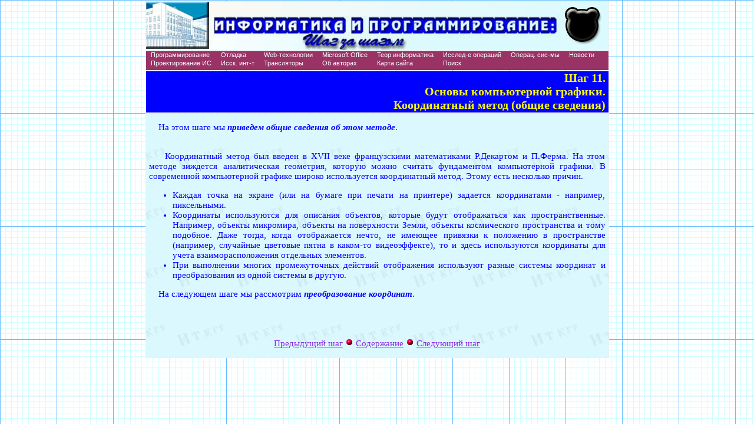

--- FILE ---
content_type: text/html; charset=WINDOWS-1251
request_url: https://it.kgsu.ru/C_GRAPH/c_gr011.html
body_size: 2155
content:
<HTML>
<HEAD>
<meta http-equiv="Content-Type" content="text/html; charset=windows-1251">
<link rel="stylesheet" href="../menu/dropdown.css" type="text/css">
<script language="JavaScript1.2" src="../menu/menu.js"></script>
<STYLE>
<!--
@import url(mystyle.css);
-->
</STYLE>
</HEAD>
<BODY> 
<div id="mnu">
<script language="JavaScript1.2" src="../menu/menu_script.js"></script>
</div>
<!--Логотип-->
<DIV ID="zag"><DIV ID="animate"></DIV></DIV>
<!--Заголовок-->
<DIV ID="top">
Шаг 11.<BR>
Основы компьютерной графики.<BR>Координатный метод (общие сведения)
</DIV>
<!-- Основная часть -->
<DIV ID="bottom">
<P ALIGN=JUSTIFY>
&nbsp;&nbsp;&nbsp;
На этом шаге мы <B><I>приведем общие сведения об этом методе</I></B>.
<BR><BR>
<P ALIGN=JUSTIFY>
&nbsp;&nbsp;&nbsp;
Координатный метод был введен в XVII веке французскими математиками Р.Декартом и П.Ферма. На этом методе зиждется аналитическая геометрия, 
которую можно считать фундаментом компьютерной графики. В современной компьютерной графике широко используется координатный метод. 
Этому есть несколько причин.
<UL>
 <LI> Каждая точка на экране (или на бумаге при печати на принтере) задается координатами - например, пиксельными.
 <LI> Координаты используются для описания объектов, которые будут отображаться как пространственные. Например, объекты микромира, объекты 
на поверхности Земли, объекты космического пространства и тому подобное. Даже тогда, когда отображается нечто, не имеющее привязки к положению 
в пространстве (например, случайные цветовые пятна в каком-то видеоэффекте), то и здесь используются координаты для учета взаиморасположения отдельных элементов.
 <LI> При выполнении многих промежуточных действий отображения используют разные системы координат и преобразования из одной системы в другую.
</UL>
<P ALIGN=JUSTIFY>
&nbsp;&nbsp;&nbsp;
На следующем шаге мы рассмотрим <B><I>преобразование координат</I></B>.

<P ALIGN=CENTER><BR><BR><BR>
<A HREF="c_gr010.html">Предыдущий шаг</A> <IMG SRC=../images/redball.gif> 
<A HREF="oglav.html">Содержание</A> <IMG SRC=../images/redball.gif> 
<A HREF="c_gr012.html">Следующий шаг</A>
<P></P>
</DIV><!--Конец основной части-->
</BODY>
</HTML>

--- FILE ---
content_type: text/css
request_url: https://it.kgsu.ru/menu/dropdown.css
body_size: 454
content:
table.menu	{
	position: absolute;
        z-index: 5;
	border: 0px solid black;
	cursor: pointer;
	cursor: hand;
	visibility: hidden;
}
#mainmenu	{
	position: static;
}
table.menu td	{
	color: #FFFFFF;            /* Must be the same as tdColor in the menu_script.js */
	background-color: #993366; /* Must be the same as tdBgColor in the menu_script.js */
	border: 0px;
	padding: 0px 8px 2px;
	font-family: Arial;
	font-size: 8pt;
	white-space: nowrap;
}


--- FILE ---
content_type: text/css
request_url: https://it.kgsu.ru/C_GRAPH/mystyle.css
body_size: 2605
content:
.fon {color: black; background: rgb(230,230,230); font-family: "Courier New"; font-size: 15px; font-weight: bold}
.comm {color: green;}
.sl_sl {color: blue; }
.fon_oop {color: black; background: rgb(230,230,230); font-family: "Courier New"; font-size: 15px; font-weight: normal;}
.comm_oop {color: green; font-weight: bold;}
.sl_sl_oop {color: blue; font-weight: bold;}
.tp_oop {font-weight: bold;}
TH {background: rgb(180,180,180); font-size: 12 px;}
TD {font-size: 12 px;}
TABLE {color: black; font-size: 12 px;}
:LINK {color: blueviolet;}
H2   {
      color: black;
      text-align: center;
      font-size: 15px;  
}   
BODY {font-size: 12px; 
      color: blue; 
      font-family: "Times New Roman"; 
      text-align: justify;
      background: rgb(219,248,254) url("../images/Backg8.gif");
}
#mnu
     {
       position: absolute;
       left: 2px;
       top: 85px;
       z-index: 5;
       background-color: #993366;
       width: 765px;
       align: center;
       height: 32px; 
       visibility: hidden;
}
#animate {
/*      position: absolute;
      left: 705px;
      top: 2px;
      width: 55px; 
      height: 70px;
      background: rgb(219,248,254) url("../images/animat.gif");
      visibility: hidden;*/
}
#zag {
      position: absolute;
      left: 2px;
      top: 2px;
      width: 765px; 
      height: 80px;
      background: rgb(219,248,254) url("../images/111.jpg");
      border-style: ridge;
      border-width: 1px;
      visibility: hidden;
}

#top {
      position: absolute;
      left: 2px;
      top: 118px;
      width: 765px; 
      height: 70px;
      background: blue;
      border-style: ridge;
      border-width: 1px;
      color: yellow;
      text-align: right;
      font-weight: bold;
      font-size: 20px; 
      padding-left:5px;
      padding-right:5px;
      visibility: hidden;
}
#bottom {
      position: absolute;
      left: 2px;
      top: 190px;
      width: 765px;
      background: rgb(219,248,254) url("../images/12.jpg");
      border-style: ridge;
      border-width: 1px;
      font-size: 15px;
      color: blue; 
      font-family: "Times New Roman"; 
      text-align: justify;
      padding-left:5px;
      padding-right:5px;
      visibility: hidden;
        }
#bottom1 {
      position: absolute;
      left: 2px;
      top: 20px;
      width: 765px;
      background: rgb(219,248,254) url("../images/12.jpg");
      border-style: ridge;
      border-width: 1px;
      font-size: 15px;
      color: blue; 
      font-family: "Times New Roman"; 
      text-align: justify;
      padding-left:5px;
      padding-right:5px;
        }


--- FILE ---
content_type: application/javascript
request_url: https://it.kgsu.ru/menu/menu_script.js
body_size: 6681
content:

////////////////////Please leave this notice////////////////////
//
//	DropDown Menu 1.1
//	By Evgeny Novikov (java@aladin.ru)
//	http://java.skyteam.ru
//	It works only with IE5.0(++) and Netscape6.0(++)
//	Free to use!
//
////////////////////Last modified 2002-06-07////////////////////

var ve=false;	// true - the main menu runs vertically, false - horizontally
//	After change, modify same values in your *.css file:
var tdColor="#FFFFFF";		// menu item text color
var tdBgColor="#993366";	// menu item background color
var hlColor="#000000";		// highlight text color
var hlBgColor="#FFFFBB";	// highlight background color
var md=250;
var ti=-1;
var oTd=new Object;
oTd=null;
function doMenu(td){
	clearTimeout(ti);
	td.style.backgroundColor=hlBgColor;
	td.style.color=hlColor;
	var i;
	var sT="";
	var tda=new Array();
	tda=td.id.split("_");
	if(oTd!=null){
		var tdo=new Array();
		tdo=oTd.id.split("_");
		for(i=1;i<tdo.length;i++){
			sT+="_"+tdo[i];
			if(tdo[i]!=tda[i]){
				document.getElementById("td"+sT).style.backgroundColor=tdBgColor;
				document.getElementById("td"+sT).style.color=tdColor;
				if(document.getElementById("tbl"+sT)!=null)
					document.getElementById("tbl"+sT).style.visibility="hidden";
			}
		}			
	}
	oTd=td;
	sT="tbl";
	for(i=1;i<tda.length;i++)
		sT+="_"+tda[i];
	if(document.getElementById(sT)!=null)
           // Вывод подменю для второго ряда
           // Добавлено 04.01.2016
           if (sT.localeCompare("tbl_9")==0) // 9-й пункт меню (начало 2-го ряда)
               { // document.getElementById(sT).style = "position:relative; top:2px; left:5px; visibility:visible;";
                 document.getElementById(sT).style.position = "relative";
                 document.getElementById(sT).style.top = "2px";
                 document.getElementById(sT).style.left = "5px";
 		 document.getElementById(sT).style.visibility="visible";
                  }   
           else 
           // Конец добавления
           if (sT.localeCompare("tbl_10")==0) // 10-й пункт меню (начало 2-го ряда)
               { // document.getElementById(sT).style = "position:relative; top:2px; left:5px; visibility:visible;";
                 document.getElementById(sT).style.position = "absulute";
                 document.getElementById(sT).style.top = "32px";
                 document.getElementById(sT).style.left = "115px";
 		 document.getElementById(sT).style.visibility="visible";
                  }   
           else 
           // Конец добавления
		document.getElementById(sT).style.visibility="visible";

}
function clearMenu(){
	if(oTd!=null){
		var tdo=new Array();
		tdo=oTd.id.split("_");
		var sT="";
		for(var i=1;i<tdo.length;i++){
			sT+="_"+tdo[i];
			document.getElementById("td"+sT).style.backgroundColor=tdBgColor;
			document.getElementById("td"+sT).style.color=tdColor;
			if(document.getElementById("tbl"+sT)!=null)
				document.getElementById("tbl"+sT).style.visibility="hidden";
		}
		oTd=null;			
	}
}
function runMenu(strURL){
	location.href=strURL;
}
var tt="";
var sT="";
var pT=new Array();
var tA=new Array();
function getCoord(st){
	tA=st.split("_");
	if(tA.length>2){
		tA=tA.slice(0,-1);
		tt=tA.join("_");
		return (document.getElementById("tbl"+tt).offsetTop+document.getElementById("td"+st).offsetTop+4)+"px;left:"+
			(document.getElementById("tbl"+tt).offsetLeft+document.getElementById("td"+st).offsetWidth-2)+"px'>";
	}
	var p1=ve?document.getElementById("td"+st).offsetTop+4:document.getElementById("td"+st).offsetHeight-2;
	var p2=ve?document.getElementById("mainmenu").offsetWidth-4:document.getElementById("td"+st).offsetLeft+5;
	return (document.getElementById("mainmenu").offsetTop+p1)+"px;left:"+(document.getElementById("mainmenu").offsetLeft+p2)+"px'>";
}
if(document.getElementById){
var g1=ve?"":"<tr>";
var g2=ve?"":"</tr>";
var v1=ve?"<tr>":"";
var v2=ve?"</tr>":"";
var v3=ve?" style='float:left'>":">";
var sH="<table class='menu' id='mainmenu' cellspacing='0'"+v3+g1;
var p=0;
var j=0;
while(eval("typeof(td_"+ ++j +")!='undefined'")){
        if (j==9) //Если девятый элемент - добавлено (05.07.2005)
           { sH+="</tr><tr>"; } //Конец добавления
	sH+=v1+"<td id='td_"+j+"' onmouseover='doMenu(this)' onmouseout=\"ti=setTimeout('clearMenu()',md)\"";
	sH+=(eval("typeof(url_"+j+")!='undefined'"))?" onclick=\"runMenu('"+eval("url_"+j)+"')\">":">";
	sH+=eval("td_"+j)+"</td>"+v2;
	if (eval("typeof(td_"+j+"_1)!='undefined'"))
		pT[p++]="_"+j;
}
sH+=g2+"</table>";
document.write(sH);
for(var q=0;typeof(pT[q])!="undefined";q++){
	sT=pT[q];
	sH="";
	j=0;
	sH+="<table class='menu' id='tbl"+sT+"' cellspacing='0' style='top:"+getCoord(sT);
	while(eval("typeof(td"+sT+"_"+ ++j +")!='undefined'")){
		sH+="<tr><td id='td"+sT+"_"+j+"' onmouseover='doMenu(this)' onmouseout=\"ti=setTimeout('clearMenu()',md)\"";
		sH+=(eval("typeof(url"+sT+"_"+j+")!='undefined'"))?" onclick=\"runMenu('"+eval("url"+sT+"_"+j)+"')\">":">";
		sH+=eval("td"+sT+"_"+j)+"</td></tr>";
		if (eval("typeof(td"+sT+"_"+j+"_1)!='undefined'"))
			pT[p++]=sT+"_"+j;
	}
	sH+="</table>";
	document.write(sH);
}
//document.getElementById("mainmenu").style.visibility="visible";
}
else document.write("<p>This page uses DHTML and DOM, but your browser doesn't support them.</p>");

function smena(o, width, height, top){
	o.style.left = "0"; 
	o.style.right = "0"; 
	o.style.top = top; 
	o.style.margin = "0 auto";
	o.style.width = width; 
	o.style.height = height; 
}

window.onload=function() {
  /*if ((screen.width)>=1024)
        {
          D = screen.width;
          C = 575;
          switch (screen.width)
          {
            case 1024: C = 192; break;
            case 1152: C = 130; break;
            case 1280: C = 68; break;
            case 1360: C = 24; break;
          } 
          A = new String ((D-765)/2);
          B = (D)/2+C; //575;
          A1 = new String (B);
          mnu.style.left = A+"px"; 
          zag.style.left = A+"px"; 
          animate.style.left = A1+"px"; 
          document.getElementById("top").style.left = A+"px";
          bottom.style.left = A+"px"; 
        }                              */
	
  /* if (screen.width<=1360) 
      animate.style.visibility="visible"; */ 
	  	
	animate.style.left = "730px";
	smena(zag, "785px", "82px", "2px");
	smena(mnu, "785px", "32px", "87px");
	smena(document.getElementById("top"), "775px", "70px", "120px");
	smena(bottom, "775px", "auto", "192px");
		
	zag.style.visibility="visible"; 
	mnu.style.visibility="visible";
	document.getElementById("mainmenu").style.visibility="visible";
	animate.style.visibility="visible";
	document.getElementById("top").style.visibility="visible";
	bottom.style.visibility="visible"; 	
}

--- FILE ---
content_type: application/javascript
request_url: https://it.kgsu.ru/menu/menu.js
body_size: 7685
content:
td_1 = "Программирование"
td_2 = "Отладка"
td_3 = "Web-технологии"
td_4 = "Microsoft Office"
td_5 = "Теор.информатика"
td_6 = "Исслед-е операций"
url_6 = "../IO/ogl_io1.html"
td_7 = "Операц. сис-мы"
td_8 = "Новости"
url_8 = "../News/index.html"
td_9 = "Проектирование ИС"
td_10 = "Исск. инт-т"
td_11 = "Трансляторы"
url_11 = "../Trans/trans.html"
td_12 = "Об авторах"
url_12 = "../About/autors.html"
td_13 = "Карта сайта"
url_13 = "../About/karta.html"
td_14 = "Поиск"
url_14 = "../Search/search.html"
td_1_1 = "Язык программирования Turbo Pascal"
td_1_1_1 = "Начала"
url_1_1_1 = "../Pascal/oglav.html"
td_1_1_2 = "Динамические структуры данных"
url_1_1_2 = "../PasDin/oglav.html"
td_1_2 = "Среда программирования Delphi 6"
td_1_2_1 = "Библиотека RX"
td_1_2_1_1 = "Вкладка RXControls"
url_1_2_1_1 = "../DelRXControls/oglav.html"
td_1_2_1_2 = "Вкладка RXDBAware"
url_1_2_1_2 = "../DelRXDBAware/oglav.html"
td_1_2_1_3 = "Вкладка RXTools"
url_1_2_1_3 = "../DelRXTools/oglav.html"
td_1_2_2 = "Основные классы и события Delphi"
url_1_2_2 = "../Delphi_6/oglav.html"
td_1_2_3 = "Основные компоненты Delphi"
td_1_2_3_1 = "Вкладка Standard"
url_1_2_3_1 = "../DelStdrd/oglav.html"
td_1_2_3_2 = "Вкладка Additional"
url_1_2_3_2 = "../DelAdd/oglav.html"
td_1_2_3_3 = "Создание Internet-приложений"
url_1_2_3_3 = "../DelInt/oglav.html"
td_1_2_3_4 = "Вкладка System"
url_1_2_3_4 = "../DelSys/oglav.html"
td_1_2_3_5 = "Вкладка Win32"
url_1_2_3_5 = "../DelWin32/oglav.html"
td_1_2_3_6 = "Вкладка Servers"
url_1_2_3_6 = "../DelServ/oglav.html"
td_1_2_3_7 = "Технология ADO"
url_1_2_3_7 = "../DelADO/oglav.html"
td_1_2_3_8 = "Вкладка QReport"
url_1_2_3_8 = "../DelQRep/oglav.html"
td_1_2_3_9 = "Вкладка InterBase"
url_1_2_3_9 = "../DelIBase/oglav.html"
td_1_2_3_10 = "Вкладка Dialogs"
url_1_2_3_10 = "../DelDialogs/oglav.html"
td_1_2_4 = "Организация потоков"
url_1_2_4 = "../DelThread/oglav.html"
td_1_2_5 = "Технология COM"
url_1_2_5 = "../DelCOM/oglav.html"
td_1_2_6 = "Язык программирования Object Pascal"
url_1_2_6 = "../Ob_Pas/oglav.html"
td_1_2_7 = "Локальные БД в Delphi"
url_1_2_7 = "../DelBD/oglav.html"
td_1_3 = "Язык программирования C++"
td_1_3_1 = "Библиотека OWL"
url_1_3_1 = "../C_OWL/oglav.html"
td_1_3_2 = "Библиотека Qt"
url_1_3_2 = "../Qt/oglav.html"
td_1_3_3 = "Библиотека STL"
url_1_3_3 = "../C_STL/oglav.html"
td_1_3_4 = "Библиотека шаблонов классов Borland"
url_1_3_4 = "../C_BIBL/oglav.html"
td_1_3_5 = "Основы компьютерной графики"
url_1_3_5 = "../C_GRAPH/oglav.html"
td_1_3_6 = "Динамические структуры данных"
url_1_3_6 = "../C_DIN/oglav.html"
td_1_3_7 = "Начала"
url_1_3_7 = "../C++/oglav.html"
td_1_3_8 = "Обработка исключительных ситуаций"
url_1_3_8 = "../C_EXCEPT/oglav.html"
td_1_3_9 = "Оптимизация с помощью ассемблера"
url_1_3_9 = "../C_ASM/oglav.html"
td_1_3_10 = "Основы объектно-ориентированного программирования"
url_1_3_10 = "../C_OOP/ogl_oop.html"
td_1_3_11 = "Потоки ввода-вывода"
url_1_3_11 = "../C_STREAM/ogl_oop.html"
td_1_3_12 = "Разное"
url_1_3_12 = "../C_RAZN/oglav.html"
td_1_3_13 = "Редактор Resource Workshop"
url_1_3_13 = "../RW/oglav.html"
td_1_3_14 = "Среда Visual C++"
url_1_3_14 = "../VC/oglav.html"
td_1_3_15 = "Программирование в Microsoft Visual C++ 2010"
td_1_3_15_1 = "Начала"
url_1_3_15_1 = "../VC++2010/oglav.html"
td_1_3_15_2 = "Среда программирования. Язык С/С++"
url_1_3_15_2 = "../C++MSVS2010/oglav.html"
td_1_3_16 = "Технология CUDA"
url_1_3_16 = "../C_CUDA/oglav.html"
td_1_3_17 = "Технология OLE"
url_1_3_17 = "../C_OLE/oglav.html"
td_1_4 = "Язык программирования C#"
td_1_4_1 = "Начала"
url_1_4_1 = "../C_Sharp/oglav.html"
td_1_5 = "Язык программирования Assembler"
td_1_5_1 = "16-битное программирование"
url_1_5_1 = "../Assembler/oglav.html"
td_1_5_2 = "32-битное программирование"
url_1_5_2 = "../Asm_32/as32og.html"
td_1_6 = "Язык программирования Go"
url_1_6 = "../Go/oglav.html"
td_1_7 = "Язык программирования Haskell"
url_1_7 = "../Haskell/oglav.html"
td_1_8 = "Язык программирования Java"
url_1_8 = "../JA_OS/oglav.html"
td_1_9 = "Язык программирования Kotlin"
url_1_9 = "../Kotlin/oglav.html"
td_1_10 = "Язык программирования LISP"
url_1_10 = "../Lisp/oglav.html"
td_1_11 = "Язык программирования Prolog"
td_1_11_1 = "Основы логического программирования"
url_1_11_1 = "../Prolog/oglav.html"
td_1_11_2 = "Динамические структуры данных"
url_1_11_2 = "../PrologDin/pro_ogl.html"
td_1_11_3 = "Visual Prolog"
url_1_11_3 = "../PrologVisual/provis_ogl.html"
td_1_12 = "Язык программирования Python"
td_1_12_1 = "Библиотека PyQt5"
url_1_12_1 = "../Python_Qt/oglav.html"
td_1_12_2 = "Библиотека Tkinter"
url_1_12_2 = "../Python_Tk/oglav.html"
td_1_12_3 = "Визуализация данных"
url_1_12_3 = "../Python_DataVisual/oglav.html"
td_1_12_4 = "Начала"
url_1_12_4 = "../Python/oglav.html"
td_1_12_5 = "Задачи ComputerScience"
url_1_12_5 = "../Python_ComputerScience/oglav.html"
td_1_12_6 = "Рекурсия"
url_1_12_6 = "../Python_Recursion/oglav.html"
td_1_12_7 = "Однострочники"
url_1_12_7 = "../Python_OneLines/oglav.html"
td_1_12_8 = "Тонкости программирования"
url_1_12_8 = "../Python_SubtletiesProgramming/oglav.html"
td_1_13 = "Параллельные алгоритмы"
url_1_13 = "../ParalAlg/oglav.html"
td_1_14 = "Сети Петри"
url_1_14 = "../SetiPetri/oglav.html"
td_2_1 = "Начала"
url_2_1 = "../Otladka/oglav.html"
td_2_2 = "Отладчик Turbo Debugger"
url_2_2 = "../TD/oglav.html"
td_4_1 = "Текстовый процессор Microsoft Word"
url_4_1 = "../MSWord/oglav.html"
td_4_2 = "Электронные таблицы Microsoft Excel"
url_4_2 = "../MSExcel/oglav.html"
td_4_3 = "Система управления базами данных Microsoft Access"
url_4_3 = "../MSAccess/oglav.html"
td_4_4 = "Использование VBA в Microsoft Excel"
url_4_4 = "../ExcelVBA/oglav.html"
td_3_1 = "Основы HTML"
url_3_1 = "../HTML/oglav.html"
td_3_2 = "Технология Flash"
url_3_2 = "../Flash_5/oglav.html"
td_3_3 = "Язык программирования Perl"
url_3_3 = "../Perl/oglav.html"
td_3_4 = "Основы языка PHP"
url_3_4 = "../PHP/oglav.html"
td_3_5 = "Основы PhotoShop"
url_3_5 = "../PhotoShop/oglav.html"
td_3_6 = "Основы JavaScript"
url_3_6 = "../JS/oglav.html"
td_3_7 = "Основы CSS"
url_3_7 = "../CSS/oglav.html"
td_3_8 = "Основы CorelDRAW"
url_3_8 = "../CorelDRAW/oglav1.html"
td_3_9 = "Библиотека jQuery"
url_3_9 = "../jQuery/oglav.html"
td_5_1 = "Место информатики в системе наук"
url_5_1 = "../TI_1/oglav.html"
td_5_2 = "Общие сведения об информации"
url_5_2 = "../TI_2/oglav.html"
td_5_3 = "Кодирование информации в теории Шеннона"
url_5_3 = "../TI_3/oglav.html"
td_5_4 = "Основные понятия теории алгоритмов"
url_5_4 = "../TI_4/oglav.html"
td_5_5 = "Классические формализации понятия 'алгоритм'"
url_5_5 = "../TI_5/oglav.html"
td_5_6 = "Понятие рекурсии"
url_5_6 = "../TI_6/oglav.html"
td_5_7 = "Сложность алгоритма"
url_5_7 = "../TI_7/oglav.html"
td_5_8 = "Методы разработки алгоритмов"
url_5_8 = "../TI_8/oglav.html"
td_5_9 = "Сложность задачи"
url_5_9 = "../TI_9/oglav.html"
td_5_10 = "Информационное моделирование"
url_5_10 = "../TI_10/oglav.html"
td_5_11 = "Основные понятия теории графов"
url_5_11 = "../TI_11/oglav.html"
td_5_12 = "Алгоритмы поиска на графах"
url_5_12 = "../TI_12/oglav.html"
td_5_13 = "Матроиды. 'Жадные' алгоритмы"
url_5_13 = "../TI_13/oglav.html"
td_5_14 = "Динамическое программирование"
url_5_14 = "../TI_14/oglav.html"
td_5_15 = "Алгоритмы"
url_5_15 = "../Algorithms/oglav.html"
td_7_1 = "UNIX и Linux"
url_7_1 = "../UnixLinux/oglav.html"
td_9_1 = "Унифицированный язык моделирования UML"
url_9_1 = "../UML/oglav.html"
td_10_1 = "Введение в машинное обучение с использованием Python"
url_10_1 = "../ML_Begin/oglav.html"
td_10_2 = "Основы создания нейросети на Python"
url_10_2 = "../Python_NeuralNet/oglav.html"
td_10_3 = "Глубокое обучение на Python"
url_10_3 = "../Python_DeepLearning/oglav.html"